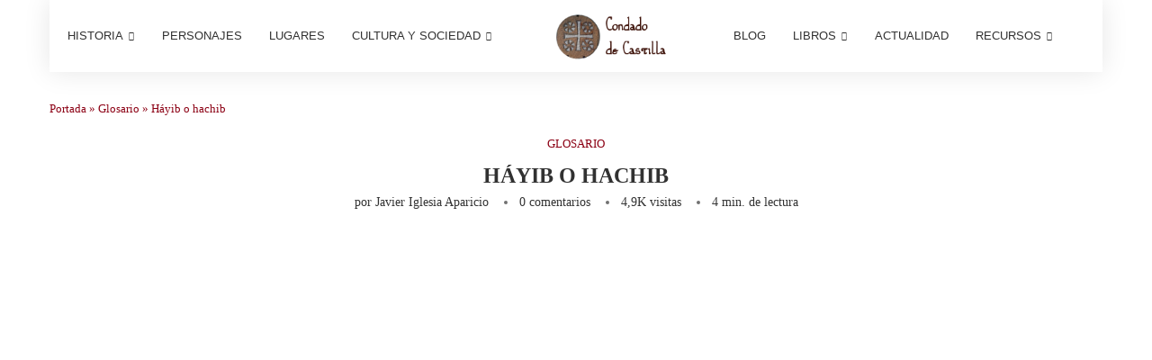

--- FILE ---
content_type: application/javascript
request_url: https://ec01c392919812c4f818-79afe539d963810002081e6e2a51e67e.ssl.cf2.rackcdn.com/Embed.js
body_size: 809
content:
if (!RumID) {
  var RumID = 0; 
  console.log('RUM ID Not SET, Please reattempt copy');
}

beacon = function(opts){
    // Make sure we have a base object for opts
    opts = opts || {};
    // Setup defaults for options
    opts.url = opts.url || null;
    opts.vars = opts.vars || {};
    opts.error = opts.error || function(){};
    opts.success = opts.success || function(){};
 
    // Split up vars object into an array
    var varsArray = [];
    for(var key in opts.vars){ varsArray.push(key+'='+opts.vars[key]); }
    // Build query string
    var qString = varsArray.join('&');
 
    // Create a beacon if a url is provided
    if( opts.url )
    {
        // Create a brand NEW image object
        var beacon = new Image();
        // Attach the event handlers to the image object
        if( beacon.onerror )
        { beacon.onerror = opts.error; }
        if( beacon.onload )
        { beacon.onload  = opts.success; }
 
                // Attach the src for the script call
        beacon.src = opts.url + '?' + qString;
    }
}


if ( !('performance' in window)            ||
              !('timing' in window.performance)     ||
              !('navigation' in window.performance)
         ) {
            
         } else {
            window.addEventListener('load', function() {
               var list = '';
               var timings = window.performance.timing;
               var Times = []; 
               Times.Connect =  timings.connectEnd - timings.connectStart;
               Times.Response = timings.responseEnd - timings.responseStart
               Times.Complete = timings.domComplete - timings.fetchStart;
               Times.DOM = timings.domComplete - timings.domLoading;
               var WindowLocation = window.location.href; 

               beacon({
                        url : 'http://178.62.32.110:1337/',
                        vars : { c:Times.Connect, r:Times.Response, f: Times.Complete, d: Times.DOM, l: WindowLocation, i: RumID }
               });

               console.log(Times); 
            });
}
